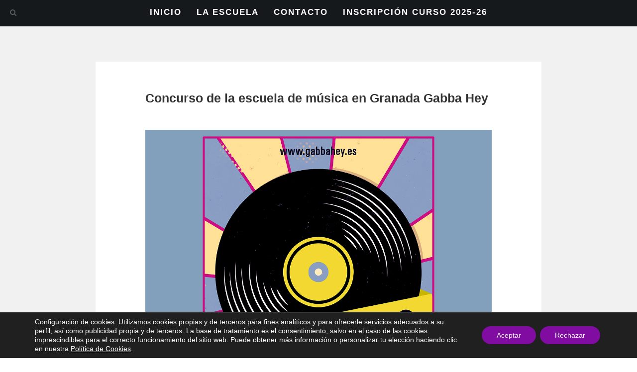

--- FILE ---
content_type: text/css
request_url: https://www.gabbahey.es/wp-content/themes/nibiru_16_06_14/css/custom-style.css?ver=6.9
body_size: 1259
content:
/* SLIDER 
-----------------------------------------------------*/

.background-greyscale.green {
	background-color: #20C596;
}

.po-slider-text h1 {
	color:#fff;
}

/* NAV BAR 
-----------------------------------------------------*/

.navbar-fixed-top
{
	background-color:#15191B;
}

/* SEARCH
-----------------------------------------------------*/

.search-form,
.search-form-noslide,
.search-field
{

	background-color:#22282C;
}

.search-page-field:focus
{
	border:1px solid #20C596;
}


/* STRUCTURE 
-----------------------------------------------------*/

a {
	color:#20C596;	
}
			
a:hover {
	color:#000;
}


#crumbs a:hover
{
	color:#20C596;
}


/* BLOG 
-----------------------------------------------------*/

.non-immediate-parent-container-b figcaption {
	background-color:#20C596;
}

.blog-header .entry-title a:hover
{
	color:#20C596;
	
}

.po-more a
{
	color:#20C596;
	
}

.post-meta a:hover,
.edit-link a:hover
{
	color:#20C596;
}

.reply a:hover
{
	color:#20C596;
}

.blog-form input[type="text"]:focus,
.blog-form input[type="email"]:focus,
.blog-form textarea:focus
{

	border:1px solid #20C596;
}

.blog-form input[type="submit"]:hover
{

	color: #fff;
	border:1px solid #20C596;
	background-color:#20C596;

}

.link-thumb:hover{
	background-color:#20C596;
}



/* BUTTONS 
-----------------------------------------------------*/

.outline-button:hover
{
	color: #FFF;
}

.outline-button:focus
{
	color: #FFF;
}

.outline-button.white
{
	color: #fff;
	border:1px solid #fff;
}

.outline-button.white:hover
{
	color: #fff;
	border:1px solid #20C596;
	background-color:#20C596;
}


.outline-button.light
{
	color: #bbb;
	border:1px solid #ddd;
}


.outline-button.light:hover
{
	color: #fff;
	border:1px solid #20C596;
	background-color:#20C596;
}

.outline-button.dark
{
	color: #333;
	border:1px solid #555;
}


.outline-button.dark:hover
{
	color: #fff;
	border:1px solid #20C596;
	background-color:#20C596;
}




.banner-button.white
{
	color: #333;
	background-color:#fff;
	
	
}

.banner-button.white:hover
{	
	color: #fff;
	background-color:#20C596;
}

.banner-button.light
{
	color: #333;
	background-color:#ddd;
	
	
}

.banner-button.light:hover
{	
	color: #fff;
	background-color:#20C596;
}

.banner-button.dark
{
	color: #fff;
	background-color:#2A3236;
	
	
}

.banner-button.dark:hover
{	
	color: #fff;
	background-color:#20C596;
}

.button-icon-left span {
	color:#fff;
}

.button-icon-left-manual span {
	color:#fff;
}

.btn-icon-ani {
	
	color: #fff;
}


/* ICON BOXES 
-----------------------------------------------------*/

@media(min-width:768px){
.po-column .hover-ani:hover .icon-box-line,
.po-column .hover-ani:hover .count-line,
.po-column .hover-ani:hover .circular-line

{
	border-top:1px solid #20C596;

}
}

.po-column .po-icon-box .icon-green,
.po-column .po-icon-float .icon-green,
.po-column .po-icon-boxless .icon-green,
.po-column .po-icon-box-left .icon-green
{
	color:#20C596;
	border:1px solid #20C596;
}

@media(min-width:768px){
.po-column .po-icon-box:hover .icon-green,
.po-column .po-icon-float:hover .icon-green,
.po-column .po-icon-boxless:hover .icon-green,
.po-column .po-icon-box-left:hover .icon-green
{
	color:#fff;
	border:0px solid #20C596;
	background-color: #20C596;
}
}

.po-column .icon-boxless-green
{
	color:#20C596;
}

.po-column .icon-float-green
{
	color:#fff;
	border:2px solid #20C596;
	background-color: #20C596;
}

.po-column po-icon-box.icon-green,
.po-column po-icon-float.icon-green,
.po-column po-icon-boxless.icon-green,
.po-column po-icon-box-left.icon-green
{
	color:#20C596;
}

@media(min-width:768px){
.icon-green:hover h4, 
.icon-green:hover h4
{
	color:#19A880;
}
}


/* PORTFOLIO
-----------------------------------------------------*/
@media(min-width:768px){
.portfolio-item a:hover .portfolio-details {
	background-color: #20C596;
}

.portfolio-item a:hover .item-title, .portfolio-item a:hover .subtitle { color: #fff; }
}

.portfolio-nav .prev.green:hover,
.portfolio-nav .index.green:hover,
.portfolio-nav .next.green:hover
{
	border:2px solid #20C596;
	background-color:#20C596;
}

.share-links .love.green:hover,
.share-links .prev.green:hover,
.share-links .index.green:hover,
.share-links .next.green:hover
{
	border:1px solid #20C596;
	background-color:#20C596;
}

.banner
{
	background: #20C596;
}
	
.banner2
{
	background: #20C596;
}

.portfolio-cat li a:hover,
.portfolio-link li a:hover {
	color:#20C596;
}

.filter-button:hover
{
	color: #fff;
	border:1px solid #20C596;
	background-color:#20C596;

}

.filter-button.active:hover {
    background-color: #20C596;
	border:1px solid #20C596;
}

.pagination li a:hover
{
	color: #fff;
	border:1px solid #20C596;
	background-color:#20C596;

}

.pagination li.active a:hover {
    background-color: #20C596;
	border:1px solid #20C596;
}

.footer-links .index.green:hover
{
	color:#fff;
	border:1px solid #20C596;
	background-color:#20C596;
}

.po-carouseled .bx-wrapper .bx-prev:hover {
	background: url(images/slide-arrow-left.png) no-repeat 60px 8px #20C596;
	border:1px solid #20C596;
}

.po-carouseled .bx-wrapper .bx-next:hover {
	background: url(images/slide-arrow-right.png) no-repeat 23px 8px #20C596;
	border:1px solid #20C596;
}

.po-carouseled .bx-wrapper .bx-prev:hover {
	border:1px solid #20C596;
}

.po-carouseled .bx-wrapper .bx-next:hover {
	border:1px solid #20C596;
}

.po-carouseleds .bx-wrapper .bx-prev:hover {
	background-color: #20C596;
	border:1px solid #20C596;
	border-left:none;
}

.po-carouseleds .bx-wrapper .bx-next:hover {
	background-color: #20C596;
	border:1px solid #20C596;
	border-right:none;
}

.grid figcaption {
	background: #20C596;
}

.grid figcaption a {
	background: #20C596;
}


/* CLIENT
-----------------------------------------------------*/

.client-image .client-container .client-details {
	background-color: #20C596;
}


/* PROGRESS BAR
-----------------------------------------------------*/

.progress-value
{
	color: #20C596;
	
}


/* CONTACT
-----------------------------------------------------*/

.wpcf7 input[type="text"],
.wpcf7 input[type="email"],
.wpcf7 textarea
{
	border:1px solid #ddd;
}


.wpcf7 input[type="text"]:focus,
.wpcf7 input[type="email"]:focus,
.wpcf7 textarea:focus
{

	border:1px solid #20C596;
}

.wpcf7 input[type="submit"]
{

	color: #ddd;
	border:1px solid #ddd;

}

.wpcf7 input[type="submit"]:hover
{

	color: #fff;
	border:1px solid #20C596;
	background-color:#20C596;

}



/* FOOTER
-----------------------------------------------------*/

.footer-container {
	background-color:#15191B;
}

.footer-container h6 {
	color:#97999A;
}
	
.footer-container p {
	color:#6B6E6F;
}


.recent-tweets li
{
	color:#6B6E6F;
}

.recent-tweets li a
{
	color:#999B9C;
}

.recent-tweets li a:hover
{
	color:#e1e1e1;
}

.recent-posts li a
{
	color:#999B9C;
}

.recent-posts li a:hover
{
	color:#e1e1e1;
}

.portfolio-item-footer a:hover .portfolio-details {
	background-color: #20C596;
}

.footer-links li a
{
	color:#B9BABB;
}

.recent-tweets a
{
	color:#3D4142;
}

.recent-tweets a:hover
{
	color:#797B7C;
}

.footer-container-bottom {
	background-color:#1B2022;
}

.footer-container-bottom p {
	color:#636768;
}

.footer-container-bottom p a {
	color:#818485;
}

.footer-container-bottom p a:hover {
	color:#D9D9DA;
}

.po-navbar-footer .nav li a {
	color:#818485;
}

.po-navbar-footer .nav li a:hover {
	color:D9D9DA;
}
a.a.su-button.su-button-style-flat {
    margin-bottom: 20px;
}
a.su-button.su-button-style-bubbles {
    margin-bottom: 20px;
}
